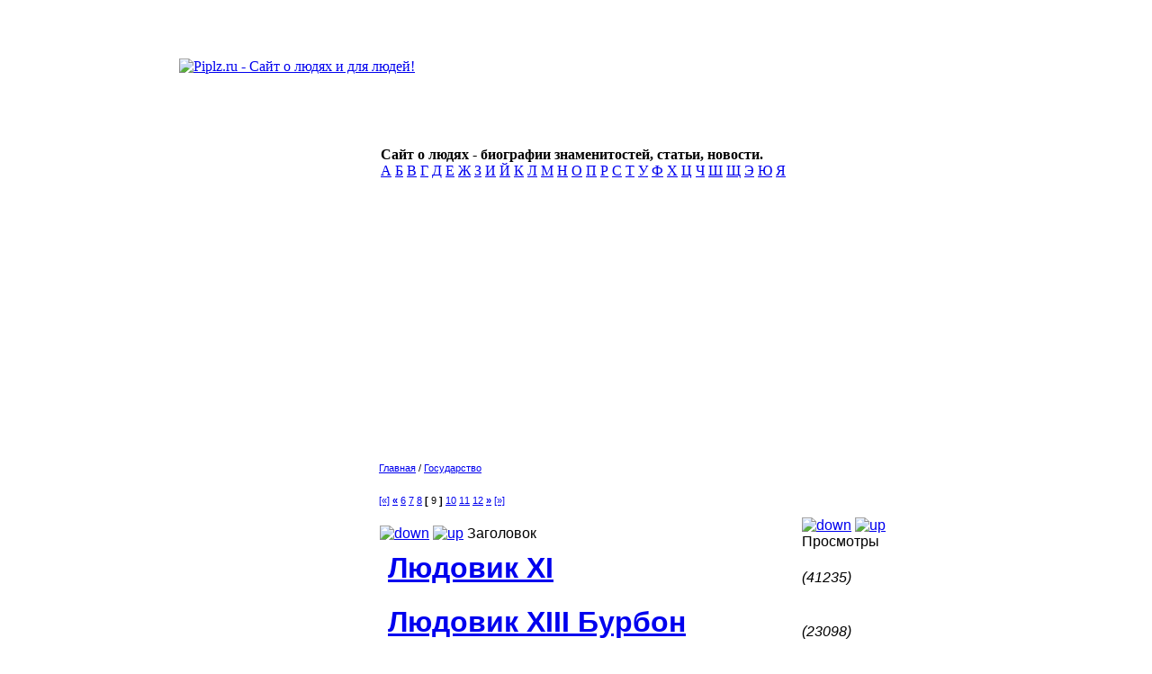

--- FILE ---
content_type: text/html; charset=UTF-8
request_url: http://www.piplz.ru/list.php?c=goverment&d=200
body_size: 5435
content:
<!DOCTYPE HTML PUBLIC "-//W3C//DTD HTML 4.01 Transitional//EN">
<html>
<head>
<meta http-equiv="content-type" content="text/html; charset=utf-8" />
<meta name="description" content="Биографии известных людей, факты из жизни знаменитостей, статьи и фотографии" />
<meta name="keywords" content="" />
<meta name="generator" content="Seditio by Neocrome http://www.neocrome.net" />
<meta http-equiv="expires" content="Fri, Apr 01 1974 00:00:00 GMT" />
<meta http-equiv="pragma" content="no-cache" />
<meta http-equiv="cache-control" content="no-cache" />
<meta http-equiv="last-modified" content="Thu, 29 Jan 2026 01:49:12 GMT" />
<link rel="shortcut icon" href="favicon.ico" />

<script type="text/javascript">
<!--

function popup(code,w,h)
	{ window.open('plug.php?o='+code,'','toolbar=0,location=0,directories=0,menuBar=0,resizable=0,scrollbars=yes,width='+w+',height='+h+',left=32,top=16'); }

function pfs(id,c1,c2)
	{ window.open('pfs.php?userid='+id+'&c1='+c1+'&c2='+c2,'PFS','status=1, toolbar=0,location=0,directories=0,menuBar=0,resizable=1,scrollbars=yes,width=754,height=512,left=32,top=16'); }

function help(rcode,c1,c2)
	{ window.open('plug.php?h='+rcode+'&c1='+c1+'&c2='+c2,'Help','toolbar=0,location=0,directories=0,menuBar=0,resizable=0,scrollbars=yes,width=480,height=512,left=32,top=16'); }

function comments(rcode)
	{ window.open('comments.php?id='+rcode,'Comments','toolbar=0,location=0,directories=0,menuBar=0,resizable=0,scrollbars=yes,width=480,height=512,left=16,top=16'); }

function ratings(rcode)
	{ window.open('ratings.php?id='+rcode,'Ratings','toolbar=0,location=0,directories=0,menuBar=0,resizable=0,scrollbars=yes,width=480,height=512,left=16,top=16'); }

function polls(rcode)
	{ window.open('polls.php?id='+rcode,'Polls','toolbar=0,location=0,directories=0,menuBar=0,resizable=0,scrollbars=yes,width=608,height=448,left=16,top=16'); }

function pollvote(rcode,rvote)
	{ window.open('polls.php?a=send&id='+rcode+'&vote='+rvote,'Polls','toolbar=0,location=0,directories=0,menuBar=0,resizable=0,scrollbars=yes,width=608,height=448,left=16,top=16'); }

function picture(url,sx,sy)
	{ window.open('pfs.php?m=view&v='+url,'Picture','toolbar=0,location=0,directories=0,menuBar=0,resizable=1,scrollbars=yes,width='+sx+',height='+sy+',left=0,top=0'); }

function redirect(url)
	{ location.href = url.options[url.selectedIndex].value; }

function toggleblock(id)
	{
	var bl = document.getElementById(id);
	if(bl.style.display == 'none')
		{ bl.style.display = ''; }
	else
		{ bl.style.display = 'none'; }
	}

window.name='main';



//-->
</script>
<title>  Государство</title>
<link href="skins/piplz/piplz.css" type="text/css" rel="stylesheet">
<link rel="apple-touch-icon" href="skins/piplz/apple-touch-icon.png">
<script type="text/javascript" src="js/jquery-latest.pack.js"></script>
<link href="js/thumbnailviewer.css" rel="stylesheet" type="text/css">
<script type="text/javascript" src="js/thumbnailviewer.js"></script>
<script type="text/javascript" src="/js/base64.js"></script>
<script type="text/javascript" src="https://apis.google.com/js/plusone.js">
{lang: 'ru'}
</script>
<script type="text/javascript">
  var _gaq = _gaq || [];
  _gaq.push(['_setAccount', 'UA-26040300-7']);
  _gaq.push(['_trackPageview']);
  (function() {
    var ga = document.createElement('script'); ga.type = 'text/javascript'; ga.async = true;
    ga.src = ('https:' == document.location.protocol ? 'https://ssl' : 'http://www') + '.google-analytics.com/ga.js';
    var s = document.getElementsByTagName('script')[0]; s.parentNode.insertBefore(ga, s);
  })();
</script>
<script type="text/javascript" src="//yandex.st/share/share.js" charset="utf-8"></script>
</head>

<body>
<div align="center">
	<table cellpadding="0" cellspacing="0" class="main">
	<tr>
		<td height="133" colspan="5"><a href="/"><img src="skins/piplz/img/header.jpg" alt="Piplz.ru - Сайт о людях и для людей!"></a></td>
	</tr>
	<tr height="80">
		<td background="skins/piplz/img/up0.gif" width="10"></td>
		<td background="skins/piplz/img/up2.gif" width="214"><img src="skins/piplz/img/up1.gif" alt="" ></td>
		<td background="skins/piplz/img/up2.gif" width="609">
			<div class="title"><b>Сайт о людях - биографии знаменитостей, статьи, новости.</b><br></div>
			<div class="alpha">
				<a href="/list-c-site-beta-c0.html">А</a>
				<a href="/list-c-site-beta-c1.html">Б</a>
				<a href="/list-c-site-beta-c2.html">В</a>
				<a href="/list-c-site-beta-c3.html">Г</a>
				<a href="/list-c-site-beta-c4.html">Д</a>
				<a href="/list-c-site-beta-c5.html">Е</a>
				<a href="/list-c-site-beta-c6.html">Ж</a>
				<a href="/list-c-site-beta-c7.html">З</a>
				<a href="/list-c-site-beta-c8.html">И</a>
				<a href="/list-c-site-beta-c9.html">Й</a>
				<a href="/list-c-site-beta-ca.html">К</a>
				<a href="/list-c-site-beta-cb.html">Л</a>
				<a href="/list-c-site-beta-cc.html">М</a>
				<a href="/list-c-site-beta-cd.html">Н</a>
				<a href="/list-c-site-beta-ce.html">О</a>
				<a href="/list-c-site-beta-cf.html">П</a>
				<a href="/list-c-site-beta-d0.html">Р</a>
				<a href="/list-c-site-beta-d1.html">С</a>
				<a href="/list-c-site-beta-d2.html">Т</a>
				<a href="/list-c-site-beta-d3.html">У</a>
				<a href="/list-c-site-beta-d4.html">Ф</a>
				<a href="/list-c-site-beta-d5.html">Х</a>
				<a href="/list-c-site-beta-d6.html">Ц</a>
				<a href="/list-c-site-beta-d7.html">Ч</a>
				<a href="/list-c-site-beta-d8.html">Ш</a>
				<a href="/list-c-site-beta-d9.html">Щ</a>
				<a href="/list-c-site-beta-dd.html">Э</a>
				<a href="/list-c-site-beta-de.html">Ю</a>
				<a href="/list-c-site-beta-df.html">Я</a>
			</div>
		</td>
		<td background="skins/piplz/img/up2.gif" width="25"></td>
		<td width="10" background="skins/piplz/img/up3.gif"></td>
	</tr>
	<tr height="100%">
		<td class="left"><img src="skins/piplz/img/blu.gif" alt="" width="10"></td>
		<td class="index" colspan="3">
			<table cellspacing="0" style="font:11px Arial; width:848px;">
			<tr>
			<td width="10"></td>
			<td width="186">
						<div class="blue">Навигация</div>
							<div class="block">
								<div class="sky">Меню</div>
		<div class="grey"><img src="/skins/piplz/img/dot2.gif" alt=""> <a href="/">Главная</a></div>
		<div class="grey"><img src="/skins/piplz/img/dot2.gif" alt=""> <a href="/list-c-news.html">Новости</a></div>
		<div class="grey"><img src="/skins/piplz/img/dot2.gif" alt=""> <a href="/list-c-articles.html">Статьи</a></div>
		<div class="grey"><img src="/skins/piplz/img/dot2.gif" alt=""> <a href="/page-id-4.html">Ссылки</a></div>
		<div class="grey"><img src="/skins/piplz/img/dot2.gif" alt=""> <a href="/page-id-5.html">О сайте</a></div>
		<div class="grey"><img src="/skins/piplz/img/dot2.gif" alt=""> <a href="/page-id-1762.html">Реклама</a></div>
		<div class="grey"><img src="/skins/piplz/img/dot2.gif" alt=""> <a href="/page.php?id=6">Источники</a></div>
		<div class="greydown"><img src="/skins/piplz/img/dot2.gif" alt=""> <a href="http://www.piplz.ru/plug-e-gallery.html">Фотогалерея</a></div>

		<div class="sky">Разделы сайта</div>
		<div class="grey"><img src="/skins/piplz/img/dot2.gif" alt=""> <a href="/list-c-history.html">Персонажи древней истории</a></div>
		<div class="grey"><img src="/skins/piplz/img/dot2.gif" alt=""> <a href="/list-c-architect.html">Художники, скульпторы</a></div>
		<div class="grey"><img src="/skins/piplz/img/dot2.gif" alt=""> <a href="/list-c-goverment.html">Государство</a></div>
		<div class="grey"><img src="/skins/piplz/img/dot2.gif" alt=""> <a href="/list-c-tv.html">Телевидение</a></div>
		<div class="grey"><img src="/skins/piplz/img/dot2.gif" alt=""> <a href="/list-c-art.html">Литература</a></div>
		<div class="grey"><img src="/skins/piplz/img/dot2.gif" alt=""> <a href="/list-c-cinema.html">Кино, театр</a></div>
		<div class="grey"><img src="/skins/piplz/img/dot2.gif" alt=""> <a href="/list-c-business.html">Экономика</a></div>
		<div class="grey"><img src="/skins/piplz/img/dot2.gif" alt=""> <a href="/list-c-technics.html">Техника</a></div>
		<div class="grey"><img src="/skins/piplz/img/dot2.gif" alt=""> <a href="/list-c-music.html">Музыка</a></div>
		<div class="grey"><img src="/skins/piplz/img/dot2.gif" alt=""> <a href="/list-c-science.html">Наука</a></div>
		<div class="greydown"><img src="/skins/piplz/img/dot2.gif" alt=""> <a href="/list-c-sport.html">Спорт</a></div>
				<div class='sky'>Опросы</div>
				<div class="greydown"><form action="polls.php?" method="get"><b>Какая информация на сайте Вас заинтересовала?</b><br /> <br /><input type='radio' value='23' name='vote' class='radio' /> Фотографии знаменитых людей<br /><input type='radio' value='24' name='vote' class='radio' /> Биографии исторических личностей<br /><input type='radio' value='25' name='vote' class='radio' /> Биографии современных знаменитостей<br /><input type='radio' value='26' name='vote' class='radio' /> Новости из жизни публичных людей<br /><input type="hidden" name="id" value="6" /><input type="hidden" name="a" value="send" /><br /><p style="text-align: center; "><input type="submit" class="submit" value="Голосовать" /></p><div><input type="hidden" id="x" name="x" value="GUEST" /></div></form></div>
				<div class="sky"> &nbsp; Поиск</div>
				<div class="grey">
					<form id="search" action="plug.php?e=search&amp;a=search" method="post">
						<input type="text" class="text" name="sq" value="Введите слово..." onblur="if(this.value=='') this.value='Введите слово...';" onfocus="if(this.value=='Введите слово...') this.value='';" size="16" maxlength="32" />
						<input type="hidden" name="searchin_frm" value="1" />
						<input type="hidden" name="frm_sub[]" value="9999" />
						<input type="hidden" name="searchin_pag" value="1" />
						<input type="hidden" name="pag_sub[]" value="all" />
						<input type="hidden" name="searchin_use" value="1" />
						<input type="submit" class="submit" value="Ок" />
					<div><input type="hidden" id="x" name="x" value="GUEST" /></div></form>
				</div>
				<div class="whitedown">
					<p align="center"><object type="application/x-shockwave-flash" data="replica.swf" width="120" height="120">
<param name="wmode" value="opaque">
<param name="movie" value="replica.swf" />
</object></p>
					<p align="center"><noindex><!--LiveInternet counter--><script type="text/javascript"><!--
document.write("<a href='http://www.liveinternet.ru/click' "+
"target=_blank><img src='http://counter.yadro.ru/hit?t58.10;r"+
escape(document.referrer)+((typeof(screen)=="undefined")?"":
";s"+screen.width+"*"+screen.height+"*"+(screen.colorDepth?
screen.colorDepth:screen.pixelDepth))+";u"+escape(document.URL)+
";"+Math.random()+
"' alt='' title='LiveInternet' "+
"border=0 width=88 height=31><\/a>")//--></script><!--/LiveInternet--><br><br>

<!-- 

<a rel="nofollow" href="http://masterhost.ru?masterpart=client&amp;masterlink=88x31" target="_top">
<img src="http://masterhost.ru/about/buttons/88x31/a06_rus.gif" border="0" width="88" height="31" align="texttop" alt="хостинг от .masterhost">
</a>

<br /><br />
<a rel="nofollow" href="http://top.mail.ru/jump?from=2106318">
<img src="http://d3.c2.b0.a2.top.mail.ru/counter?id=2106318;t=230" style="border:0;"
height="31" width="88" alt="Рейтинг@Mail.ru" /></a>
--></noindex></p>
					<p align="center"><script type="text/javascript">
<!--
var _acic={dataProvider:10};(function(){var e=document.createElement("script");e.type="text/javascript";e.async=true;e.src="https://www.acint.net/aci.js";var t=document.getElementsByTagName("script")[0];t.parentNode.insertBefore(e,t)})()
//-->
</script></p>
					<table>
					<tr>
						<td height="200" class="menu">
<!--
							<a href="users-m-auth.html">Вход</a><br>
							<a href="users-m-register.html">Регистрация</a><br>
							<a href="plug-e-passrecover.html">Напомнить пароль</a>
							-->
						</td>
					</tr>
					</table>







				</div>
			</div>
					</td>
					<td width="20"></td>
					<td width="622">

<script async src="//pagead2.googlesyndication.com/pagead/js/adsbygoogle.js"></script>
<ins class="adsbygoogle"
     style="display:block"
     data-ad-client="ca-pub-0092465369243605"
     data-ad-slot="4578773347"
     data-ad-format="auto"></ins>
<script>
(adsbygoogle = window.adsbygoogle || []).push({});
</script>
				<br />
				<div class="blue"><a href="/">Главная</a> / <a href="list-c-goverment.html">Государство</a></div>
				<div class="block">
					<div class="whitecenter">

						<div class="desc">
						</div>
						<br />
						<div align="center">
						</div>


						<br />
						<div class="pagenav"><span class="pagenav_pages"></span> <span class="pagenav_first"><a href="list-c-goverment-s-title-w-asc-o--p--d-0.html">[«]</a></span>  <b><span class="pagenav_prev"><a href="list-c-goverment-s-title-w-asc-o--p--d-175.html">«</a></b></span> <span class="pagenav_pages"><a href="list-c-goverment-s-title-w-asc-o--p--d-125.html">6</a></span> <span class="pagenav_pages"><a href="list-c-goverment-s-title-w-asc-o--p--d-150.html">7</a></span> <span class="pagenav_pages"><a href="list-c-goverment-s-title-w-asc-o--p--d-175.html">8</a></span>  <b>[ </b><span class="pagenav_current">9</span> <b>]</b> <span class="pagenav_pages"><a href="list-c-goverment-s-title-w-asc-o--p--d-225.html">10</a></span> <span class="pagenav_pages"><a href="list-c-goverment-s-title-w-asc-o--p--d-250.html">11</a></span> <span class="pagenav_pages"><a href="list-c-goverment-s-title-w-asc-o--p--d-275.html">12</a></span>  <b><span class="pagenav_next"><a href="list-c-goverment-s-title-w-asc-o--p--d-225.html">»</a></span></b>  <span class="pagenav_last"><a href="list-c-goverment-s-title-w-asc-o--p--d-375.html">[»]</a></span> </div>
						<br />
						<table class="numero" cellspacing="0">
						<tr>
							<td><a href="list-c-goverment-s-title-w-asc-o--p-.html"><img src="skins/piplz/img/system/arrow-down.gif" alt="down" /></a>
	<a href="list-c-goverment-s-title-w-desc-o--p-.html"><img src="skins/piplz/img/system/arrow-up.gif" alt="up" /></a> Заголовок</td>
							<td width="120"><a href="list-c-goverment-s-count-w-asc-o--p-.html"><img src="skins/piplz/img/system/arrow-down.gif" alt="down" /></a>
	<a href="list-c-goverment-s-count-w-desc-o--p-.html"><img src="skins/piplz/img/system/arrow-up.gif" alt="up" /></a> Просмотры</td>
						</tr>
<tr>
							<td><h1><img src="skins/piplz/img/dot2.gif" alt=""> <a href="page-id-546.html">Людовик XI</a></h1></td>
							<td><i>(41235)</i></td>
						</tr>

						<tr>
							<td><h1><img src="skins/piplz/img/dot2.gif" alt=""> <a href="page-id-543.html">Людовик XIII Бурбон</a></h1></td>
							<td><i>(23098)</i></td>
						</tr>

						<tr>
							<td><h1><img src="skins/piplz/img/dot2.gif" alt=""> <a href="page-id-542.html">Людовик XIV Бурбон</a></h1></td>
							<td><i>(31144)</i></td>
						</tr>

						<tr>
							<td><h1><img src="skins/piplz/img/dot2.gif" alt=""> <a href="page-id-554.html">Людовик XV Бурбон</a></h1></td>
							<td><i>(26023)</i></td>
						</tr>

						<tr>
							<td><h1><img src="skins/piplz/img/dot2.gif" alt=""> <a href="page-id-555.html">Людовик XVI Бурбон</a></h1></td>
							<td><i>(25822)</i></td>
						</tr>

						<tr>
							<td><h1><img src="skins/piplz/img/dot2.gif" alt=""> <a href="page-id-1599.html">Люксембург Роза</a></h1></td>
							<td><i>(18270)</i></td>
						</tr>

						<tr>
							<td><h1><img src="skins/piplz/img/dot2.gif" alt=""> <a href="page-id-631.html">Лютер Мартин</a></h1></td>
							<td><i>(17798)</i></td>
						</tr>

						<tr>
							<td><h1><img src="skins/piplz/img/dot2.gif" alt=""> <a href="page-id-2967.html">Мадам Монтеспан</a></h1></td>
							<td><i>(2799)</i></td>
						</tr>

						<tr>
							<td><h1><img src="skins/piplz/img/dot2.gif" alt=""> <a href="page-id-2039.html">Макариос III</a></h1></td>
							<td><i>(5606)</i></td>
						</tr>

						<tr>
							<td><h1><img src="skins/piplz/img/dot2.gif" alt=""> <a href="page-id-1757.html">Макартур Дуглас</a></h1></td>
							<td><i>(13990)</i></td>
						</tr>

						<tr>
							<td><h1><img src="skins/piplz/img/dot2.gif" alt=""> <a href="page-id-3251.html">Максимилиан I</a></h1></td>
							<td><i>(2166)</i></td>
						</tr>

						<tr>
							<td><h1><img src="skins/piplz/img/dot2.gif" alt=""> <a href="page-id-3650.html">Мамаду Диа</a></h1></td>
							<td><i>(1507)</i></td>
						</tr>

						<tr>
							<td><h1><img src="skins/piplz/img/dot2.gif" alt=""> <a href="page-id-1088.html">Мария Антуанетта</a></h1></td>
							<td><i>(64847)</i></td>
						</tr>

						<tr>
							<td><h1><img src="skins/piplz/img/dot2.gif" alt=""> <a href="page-id-3404.html">Мария Маккиллоп</a></h1></td>
							<td><i>(1888)</i></td>
						</tr>

						<tr>
							<td><h1><img src="skins/piplz/img/dot2.gif" alt=""> <a href="page-id-1904.html">Маркос Фердинанд</a></h1></td>
							<td><i>(6945)</i></td>
						</tr>

						<tr>
							<td><h1><img src="skins/piplz/img/dot2.gif" alt=""> <a href="page-id-2539.html">Мартинес де Перон Исабель</a></h1></td>
							<td><i>(4827)</i></td>
						</tr>

						<tr>
							<td><h1><img src="skins/piplz/img/dot2.gif" alt=""> <a href="page-id-3435.html">Матильда</a></h1></td>
							<td><i>(1792)</i></td>
						</tr>

						<tr>
							<td><h1><img src="skins/piplz/img/dot2.gif" alt=""> <a href="page-id-1928.html">Мать Тереза Калькуттская</a></h1></td>
							<td><i>(6830)</i></td>
						</tr>

						<tr>
							<td><h1><img src="skins/piplz/img/dot2.gif" alt=""> <a href="page-id-1849.html">Махно Нестор</a></h1></td>
							<td><i>(7416)</i></td>
						</tr>

						<tr>
							<td><h1><img src="skins/piplz/img/dot2.gif" alt=""> <a href="page-id-474.html">Медведев Дмитрий</a></h1></td>
							<td><i>(13712)</i></td>
						</tr>

						<tr>
							<td><h1><img src="skins/piplz/img/dot2.gif" alt=""> <a href="page-id-2806.html">Медичи Лоренцо</a></h1></td>
							<td><i>(3525)</i></td>
						</tr>

						<tr>
							<td><h1><img src="skins/piplz/img/dot2.gif" alt=""> <a href="page-id-1584.html">Меир Голда</a></h1></td>
							<td><i>(11111)</i></td>
						</tr>

						<tr>
							<td><h1><img src="skins/piplz/img/dot2.gif" alt=""> <a href="page-id-2288.html">Менелик II</a></h1></td>
							<td><i>(4614)</i></td>
						</tr>

						<tr>
							<td><h1><img src="skins/piplz/img/dot2.gif" alt=""> <a href="page-id-1847.html">Миттеран Франсуа</a></h1></td>
							<td><i>(12340)</i></td>
						</tr>

						<tr>
							<td><h1><img src="skins/piplz/img/dot2.gif" alt=""> <a href="page-id-1869.html">Мнишек Марина</a></h1></td>
							<td><i>(14274)</i></td>
						</tr>
						</table>
					</div>
				</div>
				<br />
				<div align="center">
<script async src="//pagead2.googlesyndication.com/pagead/js/adsbygoogle.js"></script>
<ins class="adsbygoogle"
     style="display:block"
     data-ad-client="ca-pub-0092465369243605"
     data-ad-slot="4578773347"
     data-ad-format="auto"></ins>
<script>
(adsbygoogle = window.adsbygoogle || []).push({});
</script>
				</div>
				<br />
					</td>
					<td width="10"></td>
				</tr>
				</table>
			</td>
			<td class="right"><img src="skins/piplz/img/bru.gif" alt="" width="10"></td>
		</tr>




<tr height="75">
	<td background="skins/piplz/img/bld.gif"></td>
	<td class="down"></td>
	<td class="down">
		<table height="65">
		<tr>
			<td width="73"></td>
			<td class="footer" width="466">
				© 2006–2026 <a href="/">Piplz.ru - биографии знаменитостей.</a>
				<noindex>
							<!-- Yandex.Metrika counter -->
							<!--
							<div style="display:none;">
								<script type="text/javascript">
									(function(w, c) {
									    (w[c] = w[c] || []).push(function() {
									        try {
									            w.yaCounter9771202 = new Ya.Metrika({id:9771202, enableAll: true, webvisor:true});
									        }
									        catch(e) { }
									    });
									})(window, "yandex_metrika_callbacks");
								</script>
							</div>
							<script src="//mc.yandex.ru/metrika/watch.js" type="text/javascript" defer="defer"></script>
							<noscript><div><img src="//mc.yandex.ru/watch/9771202" style="position:absolute; left:-9999px;" alt="" /></div></noscript>
							-->
							<!-- /Yandex.Metrika counter -->
				</noindex>
			</td>
			<td width="70"></td>
		</tr>
		</table>
	</td>
	<td background="skins/piplz/img/angle1.gif"></td>
	<td background="skins/piplz/img/angle2.gif"></td>
</tr>
</table>
</div>

</body>
</html>


--- FILE ---
content_type: text/html; charset=utf-8
request_url: https://www.google.com/recaptcha/api2/aframe
body_size: 267
content:
<!DOCTYPE HTML><html><head><meta http-equiv="content-type" content="text/html; charset=UTF-8"></head><body><script nonce="As7KatnUQJRKOn2vwPlYYA">/** Anti-fraud and anti-abuse applications only. See google.com/recaptcha */ try{var clients={'sodar':'https://pagead2.googlesyndication.com/pagead/sodar?'};window.addEventListener("message",function(a){try{if(a.source===window.parent){var b=JSON.parse(a.data);var c=clients[b['id']];if(c){var d=document.createElement('img');d.src=c+b['params']+'&rc='+(localStorage.getItem("rc::a")?sessionStorage.getItem("rc::b"):"");window.document.body.appendChild(d);sessionStorage.setItem("rc::e",parseInt(sessionStorage.getItem("rc::e")||0)+1);localStorage.setItem("rc::h",'1769651269149');}}}catch(b){}});window.parent.postMessage("_grecaptcha_ready", "*");}catch(b){}</script></body></html>